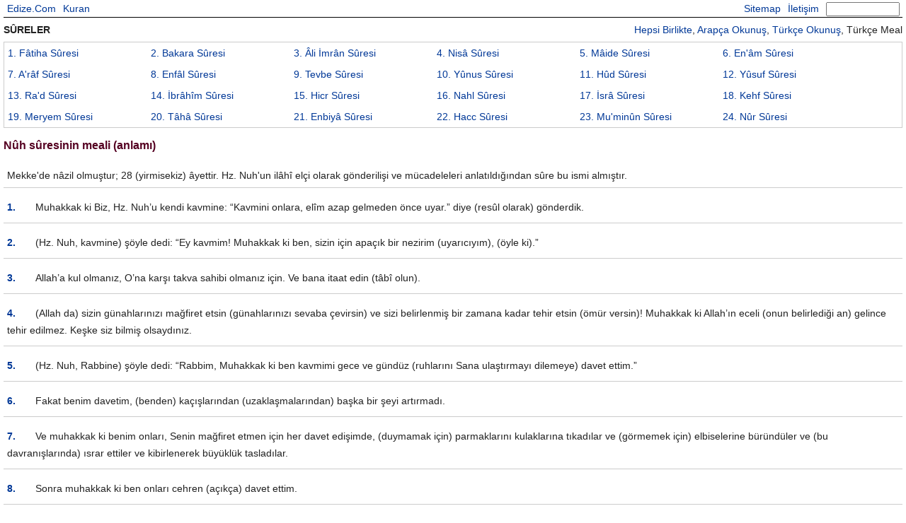

--- FILE ---
content_type: text/html; charset=UTF-8
request_url: http://kuran.edize.com/meal/71/nuh-suresinin-anlami.html
body_size: 7349
content:
<!doctype html>
<html lang="tr">
<head>
<meta charset="utf-8">
<title>Nûh sûresinin anlamı, Nûh sûresinin meali</title>
<base href="http://kuran.edize.com/" />
<meta name="viewport" content="width=device-width, initial-scale=1.0">
<meta name="keywords" content="Nûh sûresinin anlamı, Nûh sûresinin meali" />
<meta name="description" content="Nûh sûresinin meali (anlamı): Mekke'de nâzil olmuştur; 28 (yirmisekiz) âyettir. Hz. Nuh'un ilâhî elçi olarak gönderilişi ve mücadeleleri anlatıldığından sûre bu ..." />
<meta property="og:url" content="http://kuran.edize.com/meal/71/nuh-suresinin-anlami.html" />
<meta property="og:title" content="Nûh sûresinin anlamı, Nûh sûresinin meali" />
<meta property="og:description" content="Nûh sûresinin meali (anlamı): Mekke'de nâzil olmuştur; 28 (yirmisekiz) âyettir. Hz. Nuh'un ilâhî elçi olarak gönderilişi ve mücadeleleri anlatıldığından sûre bu ..." />
<meta property="og:image" content="http://kuran.edize.com/files/kurani-kerim.jpg" />
<meta property="og:type" content="website" />
<meta property="fb:admins" content="864690244"/>
<style>
@charset "utf-8";
html, body, div, span, iframe, h1, h2, h3, img, table, tr, td {margin:0;padding:0;border:0;outline:0;font-size:100%;font-weight:normal;font-style:inherit;font-family:inherit;vertical-align:baseline}
html{overflow-y: scroll}
body{font-family:Verdana, Geneva, sans-serif;color:#222;font-size:14px;line-height:24px;}
a:link{color:#003897;text-decoration:none}
a:hover{color:#003897;text-decoration:underline}
a:visited{color:#003897}
a:active{color:#003897}
#site{margin:auto;max-width:1270px;padding:0px 5px 0px 5px;}
#top{max-height:48px;margin:auto;position:fixed;left:0px;right:0px;max-width:1270px;background-color:#FFF;border-bottom:1px solid #000;z-index:999;overflow:hidden;}
#top a:link{padding:0 5px 0 5px;line-height:24px;}
#database {max-width:1270px;font-size:12px;line-height:24px;color:#999999;text-align:center;}
#sureler{max-height:120px;line-height:30px;padding-left:5px;overflow-y:scroll;border:1px solid #CCC;}
#diller{float:right;}
#surelerh{line-height:30px;padding-left:5px;border:1px solid #CCC;}
.ayetler{line-height:24px;padding:5px 0px 0px 5px;border:1px solid #CCC;}
.bb{padding:30px 0px 5px 0px;font-weight:bold;}
.b{padding:5px 0px 5px 0px;font-weight:bold;}
.s{float:left;width:16%}
.sh{float:left;width:200px;}
#cc{background-color:#DDF;margin-bottom:10px;padding:5px;}
.c{margin-bottom:10px;padding:5px;border-bottom:1px solid #CCC;}
@font-face{font-family:'ScheherazadeRegular'; src:url('files/ScheherazadeRegular.ttf') format('truetype');}
.oo{text-align:right;font-size:48px;line-height:60px;direction:rtl;margin-bottom:5px;font-family:'ScheherazadeRegular';}
.o{margin-bottom:5px;}
#pos{position:static;margin-top:-45px;width:10px;height:45px;}
#bpos{height:10px;border-top:1px solid #CCC;}
#f{float:right;margin:0px 4px 0px 5px;}
#i{width:100px;line-height:16px;height:16px;padding:0;margin:2px 0 0 0;}
.l{float:left;}
.r{float:right;}
@media only screen and (max-width:1200px)
{
	.s{width:20%;}
}
@media only screen and (max-width:960px)
{
	.e{display:none;}
}
@media only screen and (max-width:760px)
{
	.a{display:none;}
	.s{width:30px;}
}
@media only screen and (max-width:540px)
{
	#top{height:48px;}
	.bb{padding:55px 0px 5px 0px;}
	#f{clear:both;}
	#pos{margin-top:-55px;height:55px;}
}
@media all and (orientation:landscape)
{
	#top{position:relative;}
	#bottom{margin:10px 10px 10px 10px;width:620px;top:0px;}
	.bb{padding:5px 0px 5px 0px;}
	#f{clear:none;}
	#pos{margin-top:-5px;height:5px;}
}

.y{float:left;margin-right:10px;}
.clear{clear:both;}
h1{font-size:16px;line-height:30px;color:#502;font-weight:bold;padding:10px 0px 10px 0px;}
h2{font-size:14px;line-height:28px;color:#502;font-weight:bold;padding-top:10px;}
.n{color:#666;padding-left:40px;}
.p{float:left;width:40px;color:#A55;font-weight:bold;}
.oo .p{float:none;font-size:20px;}
</style>
<script async type="text/javascript" src="files/all.js"></script>
<script type="text/javascript">(function(i,s,o,g,r,a,m){i['GoogleAnalyticsObject']=r;i[r]=i[r]||function(){(i[r].q=i[r].q||[]).push(arguments)},i[r].l=1*new Date();a=s.createElement(o),m=s.getElementsByTagName(o)[0];a.async=1;a.src=g;m.parentNode.insertBefore(a,m)})(window,document,'script','//www.google-analytics.com/analytics.js','ga');ga('create','UA-20917384-5','auto');ga('send','pageview');</script>
</head>
<body>
<div id="site">
	<div id="top">
		<a class="l" href="http://www.edize.com" title="Edize.Com Ana Sayfa">Edize.Com</a>
		<a class="l" href="http://kuran.edize.com/" title="Kuran Meali Ana Sayfa">Kuran</a>
		<form action="https://www.google.com/search" id="f" autocomplete="off">
			<input name="hl" type="hidden" value="tr"/>
			<input name="as_sitesearch" type="hidden"  value="kuran.edize.com"/>
			<input id="i" name="q" type="text" value="" />
		</form>
		<a class="r" href="http://www.edize.com/iletisim.html" title="İletişim">İletişim</a>
		<a class="r" href="sitemap.xml" title="Site Haritası">Sitemap</a>
	</div>
	<div class="bb">
		<div id="diller">
			<a href="71/nuh-suresinin-meali.html" title="<? echo $sure['sure_adi']; ?> sûresinin Arapça, Türkçe okunuşu ve meali">H<span class="a">epsi Birlikte</span></a>, 
			<a href="arapca/71/nuh-suresinin-arapca-okunusu.html" title="<? echo $sure['sure_adi']; ?> sûresinin Arapça okunuşu">A<span class="a">rapça Okunuş</span></a>, 
			<a href="turkce/71/nuh-suresinin-turkce-okunusu.html" title="<? echo $sure['sure_adi']; ?> sûresinin Türkçe okunuşu">T<span class="a">ürkçe Okunuş</span></a>, 
			<span class="a">Türkçe </span>M<span class="a">eal</span>
		</div>
		SÛRELER
	</div>
	<div id="sureler">
		<div class="s"><a href="meal/1/fatiha-suresinin-anlami.html" title="Fâtiha sûresinin meali">1<span class="a">. Fâtiha<span class="e"> Sûresi</span></span></a></div>
		<div class="s"><a href="meal/2/bakara-suresinin-anlami.html" title="Bakara sûresinin meali">2<span class="a">. Bakara<span class="e"> Sûresi</span></span></a></div>
		<div class="s"><a href="meal/3/ali-imran-suresinin-anlami.html" title="Âli İmrân sûresinin meali">3<span class="a">. Âli İmrân<span class="e"> Sûresi</span></span></a></div>
		<div class="s"><a href="meal/4/nisa-suresinin-anlami.html" title="Nisâ sûresinin meali">4<span class="a">. Nisâ<span class="e"> Sûresi</span></span></a></div>
		<div class="s"><a href="meal/5/maide-suresinin-anlami.html" title="Mâide sûresinin meali">5<span class="a">. Mâide<span class="e"> Sûresi</span></span></a></div>
		<div class="s"><a href="meal/6/enam-suresinin-anlami.html" title="En'âm sûresinin meali">6<span class="a">. En'âm<span class="e"> Sûresi</span></span></a></div>
		<div class="s"><a href="meal/7/araf-suresinin-anlami.html" title="A'râf sûresinin meali">7<span class="a">. A'râf<span class="e"> Sûresi</span></span></a></div>
		<div class="s"><a href="meal/8/enfal-suresinin-anlami.html" title="Enfâl sûresinin meali">8<span class="a">. Enfâl<span class="e"> Sûresi</span></span></a></div>
		<div class="s"><a href="meal/9/tevbe-suresinin-anlami.html" title="Tevbe sûresinin meali">9<span class="a">. Tevbe<span class="e"> Sûresi</span></span></a></div>
		<div class="s"><a href="meal/10/yunus-suresinin-anlami.html" title="Yûnus sûresinin meali">10<span class="a">. Yûnus<span class="e"> Sûresi</span></span></a></div>
		<div class="s"><a href="meal/11/hud-suresinin-anlami.html" title="Hûd sûresinin meali">11<span class="a">. Hûd<span class="e"> Sûresi</span></span></a></div>
		<div class="s"><a href="meal/12/yusuf-suresinin-anlami.html" title="Yûsuf sûresinin meali">12<span class="a">. Yûsuf<span class="e"> Sûresi</span></span></a></div>
		<div class="s"><a href="meal/13/rad-suresinin-anlami.html" title="Ra'd sûresinin meali">13<span class="a">. Ra'd<span class="e"> Sûresi</span></span></a></div>
		<div class="s"><a href="meal/14/ibrahim-suresinin-anlami.html" title="İbrâhîm sûresinin meali">14<span class="a">. İbrâhîm<span class="e"> Sûresi</span></span></a></div>
		<div class="s"><a href="meal/15/hicr-suresinin-anlami.html" title="Hicr sûresinin meali">15<span class="a">. Hicr<span class="e"> Sûresi</span></span></a></div>
		<div class="s"><a href="meal/16/nahl-suresinin-anlami.html" title="Nahl sûresinin meali">16<span class="a">. Nahl<span class="e"> Sûresi</span></span></a></div>
		<div class="s"><a href="meal/17/isra-suresinin-anlami.html" title="İsrâ sûresinin meali">17<span class="a">. İsrâ<span class="e"> Sûresi</span></span></a></div>
		<div class="s"><a href="meal/18/kehf-suresinin-anlami.html" title="Kehf sûresinin meali">18<span class="a">. Kehf<span class="e"> Sûresi</span></span></a></div>
		<div class="s"><a href="meal/19/meryem-suresinin-anlami.html" title="Meryem sûresinin meali">19<span class="a">. Meryem<span class="e"> Sûresi</span></span></a></div>
		<div class="s"><a href="meal/20/taha-suresinin-anlami.html" title="Tâhâ sûresinin meali">20<span class="a">. Tâhâ<span class="e"> Sûresi</span></span></a></div>
		<div class="s"><a href="meal/21/enbiya-suresinin-anlami.html" title="Enbiyâ sûresinin meali">21<span class="a">. Enbiyâ<span class="e"> Sûresi</span></span></a></div>
		<div class="s"><a href="meal/22/hacc-suresinin-anlami.html" title="Hacc sûresinin meali">22<span class="a">. Hacc<span class="e"> Sûresi</span></span></a></div>
		<div class="s"><a href="meal/23/muminun-suresinin-anlami.html" title="Mu'minûn sûresinin meali">23<span class="a">. Mu'minûn<span class="e"> Sûresi</span></span></a></div>
		<div class="s"><a href="meal/24/nur-suresinin-anlami.html" title="Nûr sûresinin meali">24<span class="a">. Nûr<span class="e"> Sûresi</span></span></a></div>
		<div class="s"><a href="meal/25/furkan-suresinin-anlami.html" title="Furkân sûresinin meali">25<span class="a">. Furkân<span class="e"> Sûresi</span></span></a></div>
		<div class="s"><a href="meal/26/suara-suresinin-anlami.html" title="Şuarâ sûresinin meali">26<span class="a">. Şuarâ<span class="e"> Sûresi</span></span></a></div>
		<div class="s"><a href="meal/27/neml-suresinin-anlami.html" title="Neml sûresinin meali">27<span class="a">. Neml<span class="e"> Sûresi</span></span></a></div>
		<div class="s"><a href="meal/28/kasas-suresinin-anlami.html" title="Kasas sûresinin meali">28<span class="a">. Kasas<span class="e"> Sûresi</span></span></a></div>
		<div class="s"><a href="meal/29/ankebut-suresinin-anlami.html" title="Ankebût sûresinin meali">29<span class="a">. Ankebût<span class="e"> Sûresi</span></span></a></div>
		<div class="s"><a href="meal/30/rum-suresinin-anlami.html" title="Rûm sûresinin meali">30<span class="a">. Rûm<span class="e"> Sûresi</span></span></a></div>
		<div class="s"><a href="meal/31/lokman-suresinin-anlami.html" title="Lokmân sûresinin meali">31<span class="a">. Lokmân<span class="e"> Sûresi</span></span></a></div>
		<div class="s"><a href="meal/32/secde-suresinin-anlami.html" title="Secde sûresinin meali">32<span class="a">. Secde<span class="e"> Sûresi</span></span></a></div>
		<div class="s"><a href="meal/33/ahzab-suresinin-anlami.html" title="Ahzâb sûresinin meali">33<span class="a">. Ahzâb<span class="e"> Sûresi</span></span></a></div>
		<div class="s"><a href="meal/34/sebe-suresinin-anlami.html" title="Sebe sûresinin meali">34<span class="a">. Sebe<span class="e"> Sûresi</span></span></a></div>
		<div class="s"><a href="meal/35/fatir-suresinin-anlami.html" title="Fâtir sûresinin meali">35<span class="a">. Fâtir<span class="e"> Sûresi</span></span></a></div>
		<div class="s"><a href="meal/36/yasin-suresinin-anlami.html" title="Yâsîn sûresinin meali">36<span class="a">. Yâsîn<span class="e"> Sûresi</span></span></a></div>
		<div class="s"><a href="meal/37/saffat-suresinin-anlami.html" title="Sâffât sûresinin meali">37<span class="a">. Sâffât<span class="e"> Sûresi</span></span></a></div>
		<div class="s"><a href="meal/38/sad-suresinin-anlami.html" title="Sâd sûresinin meali">38<span class="a">. Sâd<span class="e"> Sûresi</span></span></a></div>
		<div class="s"><a href="meal/39/zumer-suresinin-anlami.html" title="Zumer sûresinin meali">39<span class="a">. Zumer<span class="e"> Sûresi</span></span></a></div>
		<div class="s"><a href="meal/40/mumin-suresinin-anlami.html" title="Mu'min sûresinin meali">40<span class="a">. Mu'min<span class="e"> Sûresi</span></span></a></div>
		<div class="s"><a href="meal/41/fussilet-suresinin-anlami.html" title="Fussilet sûresinin meali">41<span class="a">. Fussilet<span class="e"> Sûresi</span></span></a></div>
		<div class="s"><a href="meal/42/sura-suresinin-anlami.html" title="Şûrâ sûresinin meali">42<span class="a">. Şûrâ<span class="e"> Sûresi</span></span></a></div>
		<div class="s"><a href="meal/43/zuhruf-suresinin-anlami.html" title="Zuhrûf sûresinin meali">43<span class="a">. Zuhrûf<span class="e"> Sûresi</span></span></a></div>
		<div class="s"><a href="meal/44/duhan-suresinin-anlami.html" title="Duhân sûresinin meali">44<span class="a">. Duhân<span class="e"> Sûresi</span></span></a></div>
		<div class="s"><a href="meal/45/casiye-suresinin-anlami.html" title="Câsiye sûresinin meali">45<span class="a">. Câsiye<span class="e"> Sûresi</span></span></a></div>
		<div class="s"><a href="meal/46/ahkaf-suresinin-anlami.html" title="Ahkâf sûresinin meali">46<span class="a">. Ahkâf<span class="e"> Sûresi</span></span></a></div>
		<div class="s"><a href="meal/47/muhammed-suresinin-anlami.html" title="Muhammed sûresinin meali">47<span class="a">. Muhammed<span class="e"> Sûresi</span></span></a></div>
		<div class="s"><a href="meal/48/fetih-suresinin-anlami.html" title="Fetih sûresinin meali">48<span class="a">. Fetih<span class="e"> Sûresi</span></span></a></div>
		<div class="s"><a href="meal/49/hucurat-suresinin-anlami.html" title="Hucurât sûresinin meali">49<span class="a">. Hucurât<span class="e"> Sûresi</span></span></a></div>
		<div class="s"><a href="meal/50/kaf-suresinin-anlami.html" title="Kaf sûresinin meali">50<span class="a">. Kaf<span class="e"> Sûresi</span></span></a></div>
		<div class="s"><a href="meal/51/zariyat-suresinin-anlami.html" title="Zâriyât sûresinin meali">51<span class="a">. Zâriyât<span class="e"> Sûresi</span></span></a></div>
		<div class="s"><a href="meal/52/tur-suresinin-anlami.html" title="Tûr sûresinin meali">52<span class="a">. Tûr<span class="e"> Sûresi</span></span></a></div>
		<div class="s"><a href="meal/53/necm-suresinin-anlami.html" title="Necm sûresinin meali">53<span class="a">. Necm<span class="e"> Sûresi</span></span></a></div>
		<div class="s"><a href="meal/54/kamer-suresinin-anlami.html" title="Kamer sûresinin meali">54<span class="a">. Kamer<span class="e"> Sûresi</span></span></a></div>
		<div class="s"><a href="meal/55/rahman-suresinin-anlami.html" title="Rahmân sûresinin meali">55<span class="a">. Rahmân<span class="e"> Sûresi</span></span></a></div>
		<div class="s"><a href="meal/56/vakia-suresinin-anlami.html" title="Vâkia sûresinin meali">56<span class="a">. Vâkia<span class="e"> Sûresi</span></span></a></div>
		<div class="s"><a href="meal/57/hadid-suresinin-anlami.html" title="Hadîd sûresinin meali">57<span class="a">. Hadîd<span class="e"> Sûresi</span></span></a></div>
		<div class="s"><a href="meal/58/mucadele-suresinin-anlami.html" title="Mucâdele sûresinin meali">58<span class="a">. Mucâdele<span class="e"> Sûresi</span></span></a></div>
		<div class="s"><a href="meal/59/hasr-suresinin-anlami.html" title="Haşr sûresinin meali">59<span class="a">. Haşr<span class="e"> Sûresi</span></span></a></div>
		<div class="s"><a href="meal/60/mumtehine-suresinin-anlami.html" title="Mumtehine sûresinin meali">60<span class="a">. Mumtehine<span class="e"> Sûresi</span></span></a></div>
		<div class="s"><a href="meal/61/saff-suresinin-anlami.html" title="Saff sûresinin meali">61<span class="a">. Saff<span class="e"> Sûresi</span></span></a></div>
		<div class="s"><a href="meal/62/cuma-suresinin-anlami.html" title="Cuma sûresinin meali">62<span class="a">. Cuma<span class="e"> Sûresi</span></span></a></div>
		<div class="s"><a href="meal/63/munafikun-suresinin-anlami.html" title="Munâfikûn sûresinin meali">63<span class="a">. Munâfikûn<span class="e"> Sûresi</span></span></a></div>
		<div class="s"><a href="meal/64/tegabun-suresinin-anlami.html" title="Tegâbun sûresinin meali">64<span class="a">. Tegâbun<span class="e"> Sûresi</span></span></a></div>
		<div class="s"><a href="meal/65/talak-suresinin-anlami.html" title="Talâk sûresinin meali">65<span class="a">. Talâk<span class="e"> Sûresi</span></span></a></div>
		<div class="s"><a href="meal/66/tahrim-suresinin-anlami.html" title="Tahrîm sûresinin meali">66<span class="a">. Tahrîm<span class="e"> Sûresi</span></span></a></div>
		<div class="s"><a href="meal/67/mulk-suresinin-anlami.html" title="Mulk sûresinin meali">67<span class="a">. Mulk<span class="e"> Sûresi</span></span></a></div>
		<div class="s"><a href="meal/68/kalem-suresinin-anlami.html" title="Kalem sûresinin meali">68<span class="a">. Kalem<span class="e"> Sûresi</span></span></a></div>
		<div class="s"><a href="meal/69/hakka-suresinin-anlami.html" title="Hâkka sûresinin meali">69<span class="a">. Hâkka<span class="e"> Sûresi</span></span></a></div>
		<div class="s"><a href="meal/70/mearic-suresinin-anlami.html" title="Meâric sûresinin meali">70<span class="a">. Meâric<span class="e"> Sûresi</span></span></a></div>
		<div class="s"><a href="meal/71/nuh-suresinin-anlami.html" title="Nûh sûresinin meali">71<span class="a">. Nûh<span class="e"> Sûresi</span></span></a></div>
		<div class="s"><a href="meal/72/cinn-suresinin-anlami.html" title="Cinn sûresinin meali">72<span class="a">. Cinn<span class="e"> Sûresi</span></span></a></div>
		<div class="s"><a href="meal/73/muzzemmil-suresinin-anlami.html" title="Muzzemmil sûresinin meali">73<span class="a">. Muzzemmil<span class="e"> Sûresi</span></span></a></div>
		<div class="s"><a href="meal/74/muddessir-suresinin-anlami.html" title="Muddessir sûresinin meali">74<span class="a">. Muddessir<span class="e"> Sûresi</span></span></a></div>
		<div class="s"><a href="meal/75/kiyame-suresinin-anlami.html" title="Kiyâme sûresinin meali">75<span class="a">. Kiyâme<span class="e"> Sûresi</span></span></a></div>
		<div class="s"><a href="meal/76/insan-suresinin-anlami.html" title="İnsân sûresinin meali">76<span class="a">. İnsân<span class="e"> Sûresi</span></span></a></div>
		<div class="s"><a href="meal/77/murselat-suresinin-anlami.html" title="Murselât sûresinin meali">77<span class="a">. Murselât<span class="e"> Sûresi</span></span></a></div>
		<div class="s"><a href="meal/78/nebe-suresinin-anlami.html" title="Nebe sûresinin meali">78<span class="a">. Nebe<span class="e"> Sûresi</span></span></a></div>
		<div class="s"><a href="meal/79/naziat-suresinin-anlami.html" title="Nâziât sûresinin meali">79<span class="a">. Nâziât<span class="e"> Sûresi</span></span></a></div>
		<div class="s"><a href="meal/80/abese-suresinin-anlami.html" title="Abese sûresinin meali">80<span class="a">. Abese<span class="e"> Sûresi</span></span></a></div>
		<div class="s"><a href="meal/81/tekvir-suresinin-anlami.html" title="Tekvîr sûresinin meali">81<span class="a">. Tekvîr<span class="e"> Sûresi</span></span></a></div>
		<div class="s"><a href="meal/82/infitar-suresinin-anlami.html" title="İnfitâr sûresinin meali">82<span class="a">. İnfitâr<span class="e"> Sûresi</span></span></a></div>
		<div class="s"><a href="meal/83/mutaffifin-suresinin-anlami.html" title="Mutaffifîn sûresinin meali">83<span class="a">. Mutaffifîn<span class="e"> Sûresi</span></span></a></div>
		<div class="s"><a href="meal/84/insikak-suresinin-anlami.html" title="İnşikak sûresinin meali">84<span class="a">. İnşikak<span class="e"> Sûresi</span></span></a></div>
		<div class="s"><a href="meal/85/buruc-suresinin-anlami.html" title="Burûc sûresinin meali">85<span class="a">. Burûc<span class="e"> Sûresi</span></span></a></div>
		<div class="s"><a href="meal/86/tarik-suresinin-anlami.html" title="Târik sûresinin meali">86<span class="a">. Târik<span class="e"> Sûresi</span></span></a></div>
		<div class="s"><a href="meal/87/ala-suresinin-anlami.html" title="A'lâ sûresinin meali">87<span class="a">. A'lâ<span class="e"> Sûresi</span></span></a></div>
		<div class="s"><a href="meal/88/gasiye-suresinin-anlami.html" title="Gâşiye sûresinin meali">88<span class="a">. Gâşiye<span class="e"> Sûresi</span></span></a></div>
		<div class="s"><a href="meal/89/fecr-suresinin-anlami.html" title="Fecr sûresinin meali">89<span class="a">. Fecr<span class="e"> Sûresi</span></span></a></div>
		<div class="s"><a href="meal/90/beled-suresinin-anlami.html" title="Beled sûresinin meali">90<span class="a">. Beled<span class="e"> Sûresi</span></span></a></div>
		<div class="s"><a href="meal/91/sems-suresinin-anlami.html" title="Şems sûresinin meali">91<span class="a">. Şems<span class="e"> Sûresi</span></span></a></div>
		<div class="s"><a href="meal/92/leyl-suresinin-anlami.html" title="Leyl sûresinin meali">92<span class="a">. Leyl<span class="e"> Sûresi</span></span></a></div>
		<div class="s"><a href="meal/93/duha-suresinin-anlami.html" title="Duhâ sûresinin meali">93<span class="a">. Duhâ<span class="e"> Sûresi</span></span></a></div>
		<div class="s"><a href="meal/94/insirah-suresinin-anlami.html" title="İnşirâh sûresinin meali">94<span class="a">. İnşirâh<span class="e"> Sûresi</span></span></a></div>
		<div class="s"><a href="meal/95/tin-suresinin-anlami.html" title="Tîn sûresinin meali">95<span class="a">. Tîn<span class="e"> Sûresi</span></span></a></div>
		<div class="s"><a href="meal/96/alak-suresinin-anlami.html" title="Alak sûresinin meali">96<span class="a">. Alak<span class="e"> Sûresi</span></span></a></div>
		<div class="s"><a href="meal/97/kadir-suresinin-anlami.html" title="Kadir sûresinin meali">97<span class="a">. Kadir<span class="e"> Sûresi</span></span></a></div>
		<div class="s"><a href="meal/98/beyyine-suresinin-anlami.html" title="Beyyine sûresinin meali">98<span class="a">. Beyyine<span class="e"> Sûresi</span></span></a></div>
		<div class="s"><a href="meal/99/zilzal-suresinin-anlami.html" title="Zilzâl sûresinin meali">99<span class="a">. Zilzâl<span class="e"> Sûresi</span></span></a></div>
		<div class="s"><a href="meal/100/adiyat-suresinin-anlami.html" title="Âdiyât sûresinin meali">100<span class="a">. Âdiyât<span class="e"> Sûresi</span></span></a></div>
		<div class="s"><a href="meal/101/karia-suresinin-anlami.html" title="Kâria sûresinin meali">101<span class="a">. Kâria<span class="e"> Sûresi</span></span></a></div>
		<div class="s"><a href="meal/102/tekasur-suresinin-anlami.html" title="Tekâsur sûresinin meali">102<span class="a">. Tekâsur<span class="e"> Sûresi</span></span></a></div>
		<div class="s"><a href="meal/103/asr-suresinin-anlami.html" title="Asr sûresinin meali">103<span class="a">. Asr<span class="e"> Sûresi</span></span></a></div>
		<div class="s"><a href="meal/104/humeze-suresinin-anlami.html" title="Humeze sûresinin meali">104<span class="a">. Humeze<span class="e"> Sûresi</span></span></a></div>
		<div class="s"><a href="meal/105/fil-suresinin-anlami.html" title="Fîl sûresinin meali">105<span class="a">. Fîl<span class="e"> Sûresi</span></span></a></div>
		<div class="s"><a href="meal/106/kureys-suresinin-anlami.html" title="Kureyş sûresinin meali">106<span class="a">. Kureyş<span class="e"> Sûresi</span></span></a></div>
		<div class="s"><a href="meal/107/maun-suresinin-anlami.html" title="Mâûn sûresinin meali">107<span class="a">. Mâûn<span class="e"> Sûresi</span></span></a></div>
		<div class="s"><a href="meal/108/kevser-suresinin-anlami.html" title="Kevser sûresinin meali">108<span class="a">. Kevser<span class="e"> Sûresi</span></span></a></div>
		<div class="s"><a href="meal/109/kafirun-suresinin-anlami.html" title="Kâfirûn sûresinin meali">109<span class="a">. Kâfirûn<span class="e"> Sûresi</span></span></a></div>
		<div class="s"><a href="meal/110/nasr-suresinin-anlami.html" title="Nasr sûresinin meali">110<span class="a">. Nasr<span class="e"> Sûresi</span></span></a></div>
		<div class="s"><a href="meal/111/tebbet-suresinin-anlami.html" title="Tebbet sûresinin meali">111<span class="a">. Tebbet<span class="e"> Sûresi</span></span></a></div>
		<div class="s"><a href="meal/112/ihlas-suresinin-anlami.html" title="İhlâs sûresinin meali">112<span class="a">. İhlâs<span class="e"> Sûresi</span></span></a></div>
		<div class="s"><a href="meal/113/felak-suresinin-anlami.html" title="Felak sûresinin meali">113<span class="a">. Felak<span class="e"> Sûresi</span></span></a></div>
		<div class="s"><a href="meal/114/nas-suresinin-anlami.html" title="Nâs sûresinin meali">114<span class="a">. Nâs<span class="e"> Sûresi</span></span></a></div>
	</div>
	<div class="clear"></div>
	<h1>Nûh sûresinin meali (anlamı)</h1>
	<div class="c">Mekke'de nâzil olmuştur; 28 (yirmisekiz) âyettir. Hz. Nuh'un ilâhî elçi olarak gönderilişi ve mücadeleleri anlatıldığından sûre bu ismi almıştır.</div>
	<div class="c">
		<div class="o"><span class="p"><a href="71/1/nuh-suresi-1-ayetinin-meali.html" title="Nûh sûresi 1. ayetinin açıklaması">1.</a></span>Muhakkak ki Biz, Hz. Nuh’u kendi kavmine: “Kavmini onlara, elîm azap gelmeden önce uyar.” diye (resûl olarak) gönderdik.</div>
	</div>
	<div class="c">
		<div class="o"><span class="p"><a href="71/2/nuh-suresi-2-ayetinin-meali.html" title="Nûh sûresi 2. ayetinin açıklaması">2.</a></span>(Hz. Nuh, kavmine) şöyle dedi: “Ey kavmim! Muhakkak ki ben, sizin için apaçık bir nezirim (uyarıcıyım), (öyle ki).”</div>
	</div>
	<div class="c">
		<div class="o"><span class="p"><a href="71/3/nuh-suresi-3-ayetinin-meali.html" title="Nûh sûresi 3. ayetinin açıklaması">3.</a></span>Allah’a kul olmanız, O’na karşı takva sahibi olmanız için. Ve bana itaat edin (tâbî olun).</div>
	</div>
	<div class="c">
		<div class="o"><span class="p"><a href="71/4/nuh-suresi-4-ayetinin-meali.html" title="Nûh sûresi 4. ayetinin açıklaması">4.</a></span>(Allah da) sizin günahlarınızı mağfiret etsin (günahlarınızı sevaba çevirsin) ve sizi belirlenmiş bir zamana kadar tehir etsin (ömür versin)! Muhakkak ki Allah’ın eceli (onun belirlediği an) gelince tehir edilmez. Keşke siz bilmiş olsaydınız.</div>
	</div>
	<div class="c">
		<div class="o"><span class="p"><a href="71/5/nuh-suresi-5-ayetinin-meali.html" title="Nûh sûresi 5. ayetinin açıklaması">5.</a></span>(Hz. Nuh, Rabbine) şöyle dedi: “Rabbim, Muhakkak ki ben kavmimi gece ve gündüz (ruhlarını Sana ulaştırmayı dilemeye) davet ettim.”</div>
	</div>
	<div class="c">
		<div class="o"><span class="p"><a href="71/6/nuh-suresi-6-ayetinin-meali.html" title="Nûh sûresi 6. ayetinin açıklaması">6.</a></span>Fakat benim davetim, (benden) kaçışlarından (uzaklaşmalarından) başka bir şeyi artırmadı.</div>
	</div>
	<div class="c">
		<div class="o"><span class="p"><a href="71/7/nuh-suresi-7-ayetinin-meali.html" title="Nûh sûresi 7. ayetinin açıklaması">7.</a></span>Ve muhakkak ki benim onları, Senin mağfiret etmen için her davet edişimde, (duymamak için) parmaklarını kulaklarına tıkadılar ve (görmemek için) elbiselerine büründüler ve (bu davranışlarında) ısrar ettiler ve kibirlenerek büyüklük tasladılar.</div>
	</div>
	<div class="c">
		<div class="o"><span class="p"><a href="71/8/nuh-suresi-8-ayetinin-meali.html" title="Nûh sûresi 8. ayetinin açıklaması">8.</a></span>Sonra muhakkak ki ben onları cehren (açıkça) davet ettim.</div>
	</div>
	<div class="c">
		<div class="o"><span class="p"><a href="71/9/nuh-suresi-9-ayetinin-meali.html" title="Nûh sûresi 9. ayetinin açıklaması">9.</a></span>Daha sonra da muhakkak ki ben onlara alenî olarak ilân ettim ve onlara sır olarak (tek tek çağırarak) gizli gizli de bildirdim.</div>
	</div>
	<div class="c">
		<div class="o"><span class="p"><a href="71/10/nuh-suresi-10-ayetinin-meali.html" title="Nûh sûresi 10. ayetinin açıklaması">10.</a></span>(Nuh A.S) ve dedim ki: “Artık Rabbinizden mağfiret dilediğinizi söyleyin. Muhakkak ki O; Gaffar’dır (mağfiret edendir).”</div>
	</div>
	<div class="c">
		<div class="o"><span class="p"><a href="71/11/nuh-suresi-11-ayetinin-meali.html" title="Nûh sûresi 11. ayetinin açıklaması">11.</a></span>Üzerinize bol yağmurlu olarak semayı göndersin.</div>
	</div>
	<div class="c">
		<div class="o"><span class="p"><a href="71/12/nuh-suresi-12-ayetinin-meali.html" title="Nûh sûresi 12. ayetinin açıklaması">12.</a></span>Ve size mal ve erkek çocuklar (vererek) yardım etsin. Ve sizin için cennetler (verimli bahçeler) yapsın ve sizin için nehirler akıtsın.</div>
	</div>
	<div class="c">
		<div class="o"><span class="p"><a href="71/13/nuh-suresi-13-ayetinin-meali.html" title="Nûh sûresi 13. ayetinin açıklaması">13.</a></span>(Nuh (A.S), kavmine şöyle dedi): “Siz niçin Allah’tan bir vakar (azamet, izzet ve kudret) ummuyorsunuz?”</div>
	</div>
	<div class="c">
		<div class="o"><span class="p"><a href="71/14/nuh-suresi-14-ayetinin-meali.html" title="Nûh sûresi 14. ayetinin açıklaması">14.</a></span>Ve O, sizi halden hale (çeşitli hallerden) geçirerek yaratmıştır.</div>
	</div>
	<div class="c">
		<div class="o"><span class="p"><a href="71/15/nuh-suresi-15-ayetinin-meali.html" title="Nûh sûresi 15. ayetinin açıklaması">15.</a></span>Görmüyor musunuz, Allah yedi kat semayı (yedi gök katını) nasıl yarattı?</div>
	</div>
	<div class="c">
		<div class="o"><span class="p"><a href="71/16/nuh-suresi-16-ayetinin-meali.html" title="Nûh sûresi 16. ayetinin açıklaması">16.</a></span>Ve Ay’ı, onların arasında (semalarda) bir nur kıldı ve Güneş’i de bir sirac (çırağ) kıldı.</div>
	</div>
	<div class="c">
		<div class="o"><span class="p"><a href="71/17/nuh-suresi-17-ayetinin-meali.html" title="Nûh sûresi 17. ayetinin açıklaması">17.</a></span>Ve Allah, sizi yerden (topraktan) bir nebat (gibi) yetiştirdi (yarattı).</div>
	</div>
	<div class="c">
		<div class="o"><span class="p"><a href="71/18/nuh-suresi-18-ayetinin-meali.html" title="Nûh sûresi 18. ayetinin açıklaması">18.</a></span>Sonra sizi oraya (toprağa) döndürecek ve bir çıkarışla sizi (oradan) çıkaracak.</div>
	</div>
	<div class="c">
		<div class="o"><span class="p"><a href="71/19/nuh-suresi-19-ayetinin-meali.html" title="Nûh sûresi 19. ayetinin açıklaması">19.</a></span>Ve Allah, arzı sizin için geniş bir mekân kıldı.</div>
	</div>
	<div class="c">
		<div class="o"><span class="p"><a href="71/20/nuh-suresi-20-ayetinin-meali.html" title="Nûh sûresi 20. ayetinin açıklaması">20.</a></span>Sizin yolculuk etmeniz için, ondan geniş yollar yaptı.</div>
	</div>
	<div class="c">
		<div class="o"><span class="p"><a href="71/21/nuh-suresi-21-ayetinin-meali.html" title="Nûh sûresi 21. ayetinin açıklaması">21.</a></span>(Nuh A.S): “Rabbim, muhakkak ki onlar bana asi oldular (isyan ettiler). Ve malı ve evlâdı kendisine hüsrandan başka bir şeyi artırmayan kimselere tâbî oldular.” dedi.</div>
	</div>
	<div class="c">
		<div class="o"><span class="p"><a href="71/22/nuh-suresi-22-ayetinin-meali.html" title="Nûh sûresi 22. ayetinin açıklaması">22.</a></span>Ve büyük hileler kurdular.</div>
	</div>
	<div class="c">
		<div class="o"><span class="p"><a href="71/23/nuh-suresi-23-ayetinin-meali.html" title="Nûh sûresi 23. ayetinin açıklaması">23.</a></span>Ve (birbirlerine) şöyle dediler: “Sakın kendi ilâhlarınızı (putlarınızı) bırakmayın. Ve Vedd’i, Suvâa’yı, Yagûs’u ve Yaûka’yı ve Nesra’yi sakın terk etmeyin.”</div>
	</div>
	<div class="c">
		<div class="o"><span class="p"><a href="71/24/nuh-suresi-24-ayetinin-meali.html" title="Nûh sûresi 24. ayetinin açıklaması">24.</a></span>Ve (böylece) pekçoğunu dalâlette bırakmış oldular. Ve (Nuh A.S): “Zalimlerin, dalâletten başka bir şeyini artırma (zalimlerin, sapıklıklarını artır).”</div>
	</div>
	<div class="c">
		<div class="o"><span class="p"><a href="71/25/nuh-suresi-25-ayetinin-meali.html" title="Nûh sûresi 25. ayetinin açıklaması">25.</a></span>Onlar hatalarından (büyük günahlarından) dolayı boğuldular. Sonra ateşe sokuldular. Artık kendileri için, Allah’tan başka bir yardımcı bulamadılar.</div>
	</div>
	<div class="c">
		<div class="o"><span class="p"><a href="71/26/nuh-suresi-26-ayetinin-meali.html" title="Nûh sûresi 26. ayetinin açıklaması">26.</a></span>Ve Hz. Nuh: “Rabbim, yeryüzünde kâfirlerden dolaşan bir kimse bırakma.” dedi.</div>
	</div>
	<div class="c">
		<div class="o"><span class="p"><a href="71/27/nuh-suresi-27-ayetinin-meali.html" title="Nûh sûresi 27. ayetinin açıklaması">27.</a></span>Muhakkak ki eğer Sen, onları (yeryüzünde) bırakırsan, Senin kullarını dalâlete düşürürler ve facir kâfirden başka (evlât) doğurmazlar.</div>
	</div>
	<div class="c">
		<div class="o"><span class="p"><a href="71/28/nuh-suresi-28-ayetinin-meali.html" title="Nûh sûresi 28. ayetinin açıklaması">28.</a></span>Rabbim, beni, annemi, babamı ve evime mü’min olarak girenleri ve mü’min kadınları ve mü’min erkekleri mağfiret et. Zalimlere helâkından başka bir şeyi artırma.</div>
	</div>
	<div>&lt; <a href="meal/70/mearic-suresinin-anlami.html" title="Meâric sûresinin meali">70. Meâric Sûresi</a> - <a href="meal/72/cinn-suresinin-anlami.html" title="Cinn sûresinin meali">72. Cinn Sûresi</a> &gt;</div>
</div>
</body>
</html>


--- FILE ---
content_type: text/plain
request_url: https://www.google-analytics.com/j/collect?v=1&_v=j102&a=1433045289&t=pageview&_s=1&dl=http%3A%2F%2Fkuran.edize.com%2Fmeal%2F71%2Fnuh-suresinin-anlami.html&ul=en-us%40posix&dt=N%C3%BBh%20s%C3%BBresinin%20anlam%C4%B1%2C%20N%C3%BBh%20s%C3%BBresinin%20meali&sr=1280x720&vp=1280x720&_u=IEBAAEABAAAAACAAI~&jid=1608747384&gjid=27119126&cid=2127360015.1770071864&tid=UA-20917384-5&_gid=1051162614.1770071864&_r=1&_slc=1&z=114162972
body_size: -285
content:
2,cG-4RBW7J5TWV